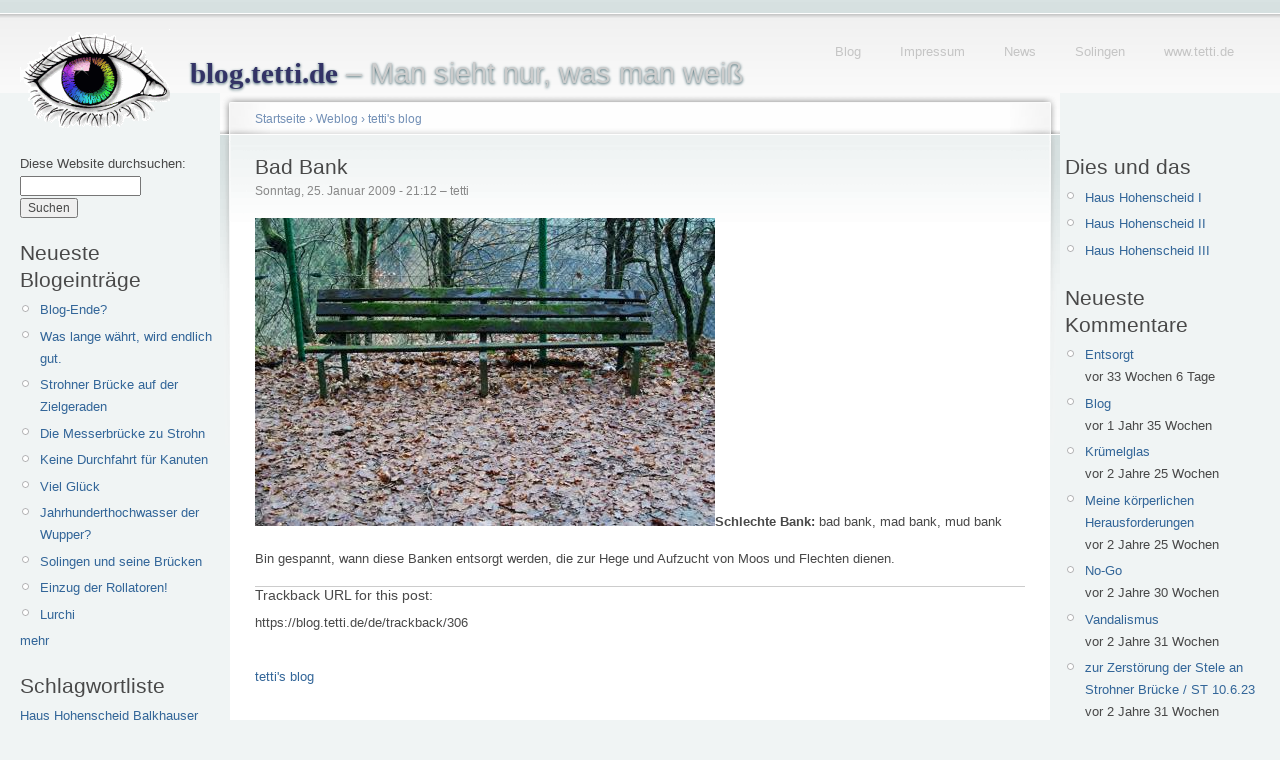

--- FILE ---
content_type: text/html; charset=utf-8
request_url: https://blog.tetti.de/de/content/bad-bank
body_size: 6904
content:
<!doctype html>
<html lang="de">
<head>
<meta http-equiv="Content-Type" content="text/html; charset=utf-8" />
  <meta name="viewport" content="width=device-width, initial-scale=1.0">
    <title>Bad Bank | blog.tetti.de</title>
    <meta http-equiv="Content-Type" content="text/html; charset=utf-8" />
<link rel="shortcut icon" href="/misc/favicon.ico" type="image/x-icon" />
    <link type="text/css" rel="stylesheet" media="all" href="/modules/book/book.css?Q" />
<link type="text/css" rel="stylesheet" media="all" href="/modules/img_assist/img_assist.css?Q" />
<link type="text/css" rel="stylesheet" media="all" href="/modules/node/node.css?Q" />
<link type="text/css" rel="stylesheet" media="all" href="/modules/system/defaults.css?Q" />
<link type="text/css" rel="stylesheet" media="all" href="/modules/system/system.css?Q" />
<link type="text/css" rel="stylesheet" media="all" href="/modules/system/system-menus.css?Q" />
<link type="text/css" rel="stylesheet" media="all" href="/modules/tagadelic/tagadelic.css?Q" />
<link type="text/css" rel="stylesheet" media="all" href="/modules/user/user.css?Q" />
<link type="text/css" rel="stylesheet" media="all" href="/modules/views/css/views.css?Q" />
<link type="text/css" rel="stylesheet" media="all" href="/modules/comment/comment.css?Q" />
<link type="text/css" rel="stylesheet" media="all" href="/sites/default/files/color/tetti-cb749ca7/style.css?Q" />
<link type="text/css" rel="stylesheet" media="all" href="/sites/all/themes/tetti/addStyle.css?Q" />
<link type="text/css" rel="stylesheet" media="print" href="/sites/all/themes/tetti/print.css?Q" />
    <script type="text/javascript" src="/sites/default/files/js/js_c1982638e37a3eb94c3ec530a9aa75ed.js"></script>
<script type="text/javascript">
<!--//--><![CDATA[//><!--
jQuery.extend(Drupal.settings, { "basePath": "/" });
//--><!]]>
</script>
<script type="text/javascript">
<!--//--><![CDATA[//><!--
var BASE_URL = "/";
//--><!]]>
</script>
    <!--[if lt IE 7]>
      <link type="text/css" rel="stylesheet" media="all" href="/sites/all/themes/tetti/fix-ie.css" />    <![endif]-->
  </head>
  <body class="sidebars">

<!-- Layout -->
  <div id="header-region" class="clear-block"></div>

    <div id="wrapper">
    <div id="container" class="clear-block">

      <div id="header">
        <div id="logo-floater">
        <h1><a href="/de" title="blog.tetti.de  – Man sieht nur, was man weiß"><img src="/sites/default/files/tetti_logo.gif" alt="blog.tetti.de  – Man sieht nur, was man weiß" id="logo" /><span>blog.tetti.de</span>  – Man sieht nur, was man weiß</a></h1>        </div>

                                            <ul class="links secondary-links"><li class="menu-208 first"><a href="/de" title="blog.tetti.de">Blog</a></li>
<li class="menu-203"><a href="http://www.tetti.de/impressum.html" title="">Impressum</a></li>
<li class="menu-243"><a href="http://www.tetti.de/news.html" title="News-Seite">News</a></li>
<li class="menu-210"><a href="http://www.tetti.de/SOLINGEN/index.html" title="Interessantes am Wegesrand">Solingen</a></li>
<li class="menu-209 last"><a href="http://www.tetti.de/" title="Homepage Michael Tettinger">www.tetti.de</a></li>
</ul>        
      </div> <!-- /header -->

              <div id="sidebar-left" class="sidebar">
          <div class="block block-theme"><form action="/de/content/bad-bank"  accept-charset="UTF-8" method="post" id="search-theme-form">
<div><div id="search" class="container-inline">
  <div class="form-item" id="edit-search-theme-form-1-wrapper">
 <label for="edit-search-theme-form-1">Diese Website durchsuchen: </label>
 <input type="text" maxlength="128" name="search_theme_form" id="edit-search-theme-form-1" size="15" value="" title="Geben Sie die Wörter ein, nach denen Sie suchen möchten." class="form-text" />
</div>
<input type="submit" name="op" id="edit-submit-1" value="Suchen"  class="form-submit" />
<input type="hidden" name="form_build_id" id="form-7EWcZtY8O-zGmXfRtHb7QjejJpq8sQkB1ZaHuBdy3N0" value="form-7EWcZtY8O-zGmXfRtHb7QjejJpq8sQkB1ZaHuBdy3N0"  />
<input type="hidden" name="form_id" id="edit-search-theme-form" value="search_theme_form"  />
</div>

</div></form>
</div>          <div id="block-blog-0" class="clear-block block block-blog">

  <h2>Neueste Blogeinträge</h2>

  <div class="content"><div class="item-list"><ul><li class="first"><a href="/de/content/blog-ende">Blog-Ende?</a></li>
<li><a href="/de/content/was-lange-w%C3%A4hrt-wird-endlich-gut-0">Was lange währt, wird endlich gut.</a></li>
<li><a href="/de/content/strohner-br%C3%BCcke-auf-der-zielgeraden">Strohner Brücke auf der Zielgeraden</a></li>
<li><a href="/de/content/die-messerbr%C3%BCcke-zu-strohn">Die Messerbrücke zu Strohn</a></li>
<li><a href="/de/content/keine-durchfahrt-f%C3%BCr-kanuten">Keine Durchfahrt für Kanuten</a></li>
<li><a href="/de/content/viel-gl%C3%BCck">Viel Glück</a></li>
<li><a href="/de/content/jahrhunderthochwasser-der-wupper">Jahrhunderthochwasser der Wupper?</a></li>
<li><a href="/de/content/solingen-und-seine-br%C3%BCcken">Solingen und seine Brücken</a></li>
<li><a href="/de/content/einzug-der-rollatoren">Einzug der Rollatoren!</a></li>
<li class="last"><a href="/de/content/lurchi-0">Lurchi</a></li>
</ul></div><div class="more-link"><a href="/de/blog" title="Neueste Blogeinträge lesen.">mehr</a></div></div>
</div>
<div id="block-tagadelic-1" class="clear-block block block-tagadelic">

  <h2>Schlagwortliste</h2>

  <div class="content"><a href="/de/category/nodetags/haus-hohenscheid" class="tagadelic level1" rel="tag" title="">Haus Hohenscheid</a> 
<a href="/de/category/nodetags/balkhauser-kotten" class="tagadelic level1" rel="tag" title="">Balkhauser Kotten</a> 
<a href="/de/category/nodetags/m%C3%BCngsten" class="tagadelic level1" rel="tag" title="">Müngsten</a> 
<a href="/de/category/nodetags/adventskalender" class="tagadelic level1" rel="tag" title="">Adventskalender</a> 
<a href="/de/category/nodetags/m%C3%BCngstener-br%C3%BCcke" class="tagadelic level1" rel="tag" title="">Müngstener Brücke</a> 
<a href="/de/category/nodetags/br%C3%BCckenpark" class="tagadelic level1" rel="tag" title="">Brückenpark</a> 
<a href="/de/category/nodetags/g%C3%BCterhallen" class="tagadelic level1" rel="tag" title="">Güterhallen</a> 
<a href="/de/category/nodetags/werbung" class="tagadelic level2" rel="tag" title="">Werbung</a> 
<a href="/de/category/nodetags/wetter" class="tagadelic level2" rel="tag" title="">Wetter</a> 
<a href="/de/category/nodetags/public-art" class="tagadelic level2" rel="tag" title="">Public Art</a> 
<a href="/de/category/nodetags/kunst" class="tagadelic level2" rel="tag" title="">Kunst</a> 
<a href="/de/category/nodetags/am-wegesrand" class="tagadelic level2" rel="tag" title="">Am Wegesrand</a> 
<a href="/de/category/nodetags/winter" class="tagadelic level3" rel="tag" title="">Winter</a> 
<a href="/de/category/nodetags/wupper" class="tagadelic level3" rel="tag" title="">Wupper</a> 
<a href="/de/category/nodetags/solingen" class="tagadelic level6" rel="tag" title="">Solingen</a> 
<div class='more-link'><a href="/de/tagadelic/chunk/1">&gt;&gt;</a></div></div>
</div>
<div id="block-user-0" class="clear-block block block-user">

  <h2>Benutzeranmeldung</h2>

  <div class="content"><form action="/de/content/bad-bank?destination=node%2F306"  accept-charset="UTF-8" method="post" id="user-login-form">
<div><div class="form-item" id="edit-name-1-wrapper">
 <label for="edit-name-1">Benutzername: <span class="form-required" title="Dieses Feld wird benötigt.">*</span></label>
 <input type="text" maxlength="60" name="name" id="edit-name-1" size="15" value="" class="form-text required" />
</div>
<div class="form-item" id="edit-pass-wrapper">
 <label for="edit-pass">Passwort: <span class="form-required" title="Dieses Feld wird benötigt.">*</span></label>
 <input type="password" name="pass" id="edit-pass"  maxlength="60"  size="15"  class="form-text required" />
</div>
<input type="submit" name="op" id="edit-submit" value="Anmelden"  class="form-submit" />
<div class="item-list"><ul><li class="first last"><a href="/de/user/password" title="Ein neues Passwort per E-Mail anfordern.">Neues Passwort anfordern</a></li>
</ul></div><input type="hidden" name="form_build_id" id="form-KX64lg4vgm0I_6Q7qq0lEROq086t8KhC7A0e9MRy3Jg" value="form-KX64lg4vgm0I_6Q7qq0lEROq086t8KhC7A0e9MRy3Jg"  />
<input type="hidden" name="form_id" id="edit-user-login-block" value="user_login_block"  />

</div></form>
</div>
</div>
<div id="block-system-0" class="clear-block block block-system">


  <div class="content"><a href="http://drupal.org"><img src="/misc/powered-blue-80x15.png" alt="Powered by Drupal, an open source content management system" title="Powered by Drupal, an open source content management system" width="80" height="15" /></a></div>
</div>
        </div>
      
      <div id="center"><div id="squeeze"><div class="right-corner"><div class="left-corner">
          <div class="breadcrumb"><a href="/de">Startseite</a> › <a href="/de/blog">Weblog</a> › <a href="/de/blog/1">tetti&#039;s blog</a></div>                              <h2>Bad Bank</h2>                                                  <div class="clear-block">
            <div id="node-306" class="node">



      <span class="submitted">Sonntag, 25. Januar 2009 - 21:12 – tetti</span>
  
  <div class="content clear-block">
    <p></p><p><span class="inline inline-none"><a href="https://blog.tetti.de/sites/default/files/images/bad-bank-950-5455.jpg" onclick="launch_popup(305, 950, 637); return false;" target="_blank"><img src="https://blog.tetti.de/sites/default/files/images/bad-bank-950-5455.img_assist_custom.jpg" alt="Schlechte Bank: bad bank, mad bank, mud bank" title="Schlechte Bank: bad bank, mad bank, mud bank"  class="image image-img_assist_custom " width="460" height="308" /></a><span class="caption" style="width: 458px;"><strong>Schlechte Bank: </strong>bad bank, mad bank, mud bank</span></span></p>
<p>Bin gespannt, wann diese Banken entsorgt werden, die zur Hege und Aufzucht von Moos und Flechten dienen.</p>
<div class="image-clear"></div>
<!--
<rdf:RDF xmlns:rdf="http://www.w3.org/1999/02/22-rdf-syntax-ns#" xmlns:dc="http://purl.org/dc/elements/1.1/" xmlns:trackback="http://madskills.com/public/xml/rss/module/trackback/">
<rdf:Description rdf:about="https://blog.tetti.de/de/content/bad-bank" dc:identifier="https://blog.tetti.de/de/content/bad-bank" dc:title="Bad Bank" trackback:ping="https://blog.tetti.de/de/trackback/306" />
</rdf:RDF>
-->
<div class="trackback-url"><div class="box">

  <h2>Trackback URL for this post:</h2>

  <div class="content">https://blog.tetti.de/de/trackback/306</div>
</div>
</div>  </div>

  <div class="clear-block">
          <div class="links"><ul class="links inline"><li class="blog_usernames_blog first last"><a href="/de/blog/1" title="Read tetti&#039;s latest blog entries.">tetti&#039;s blog</a></li>
</ul></div>
    
    <div class="meta">
          <div class="terms"><ul class="links inline"><li class="taxonomy_term_8 first last"><a href="/de/category/nodetags/finanzkrise" rel="tag" title="">Finanzkrise</a></li>
</ul></div>
        </div>


  </div>

</div>
<div id="comments"><h2 class="comments">Kommentare</h2><a id="comment-135"></a>
<div class="comment comment-published odd">

  <div class="clear-block">
      <span class="submitted">26. Januar 2009 - 10:52 – <a href="http://blog.delmare.de/en/node/46" rel="nofollow">Bad Bank | blog.foxweb.de</a></span>
  
  
  
    <h3><a href="/de/content/bad-bank#comment-135" class="active">Pingback</a></h3>

    <div class="content">
      <p></p><p>[...] <a href="http://blog.tetti.de/node/306" title="http://blog.tetti.de/node/306">http://blog.tetti.de/node/306</a> [...]</p>
          </div>
  </div>

      <div class="links"><ul class="links"><li class="comment_reply first last"><a href="/de/comment/reply/306/135">Auf Kommentar antworten</a></li>
</ul></div>
  </div>
<div class="box">

  <h2>Kommentar hinzufügen</h2>

  <div class="content"><form action="/de/comment/reply/306"  accept-charset="UTF-8" method="post" id="comment-form">
<div><div class="form-item" id="edit-name-wrapper">
 <label for="edit-name">Ihr Name: <span class="form-required" title="Dieses Feld wird benötigt.">*</span></label>
 <input type="text" maxlength="60" name="name" id="edit-name" size="30" value="Gast" class="form-text required" />
</div>
<div class="form-item" id="edit-mail-wrapper">
 <label for="edit-mail">E-Mail-Adresse: <span class="form-required" title="Dieses Feld wird benötigt.">*</span></label>
 <input type="text" maxlength="64" name="mail" id="edit-mail" size="30" value="" class="form-text required" />
 <div class="description">Der Inhalt dieses Feldes wird nicht öffentlich zugänglich angezeigt.</div>
</div>
<div class="form-item" id="edit-homepage-wrapper">
 <label for="edit-homepage">Homepage: </label>
 <input type="text" maxlength="255" name="homepage" id="edit-homepage" size="30" value="" class="form-text" />
</div>
<div class="form-item" id="edit-subject-wrapper">
 <label for="edit-subject">Betreff: </label>
 <input type="text" maxlength="64" name="subject" id="edit-subject" size="60" value="" class="form-text" />
</div>
<div class="form-item" id="edit-comment-wrapper">
 <label for="edit-comment">Kommentar: <span class="form-required" title="Dieses Feld wird benötigt.">*</span></label>
 <textarea cols="60" rows="15" name="comment" id="edit-comment"  class="form-textarea resizable required"></textarea>
</div>
<fieldset class=" collapsible collapsed"><legend>Eingabeformat</legend><div class="form-item" id="edit-format-1-wrapper">
 <label class="option" for="edit-format-1"><input type="radio" id="edit-format-1" name="format" value="1"   class="form-radio" /> Filtered HTML</label>
 <div class="description"><ul class="tips"><li>Internet- und E-Mail-Adressen werden automatisch umgewandelt.</li><li>Zulässige HTML-Tags: &lt;a&gt; &lt;em&gt; &lt;strong&gt; &lt;cite&gt; &lt;code&gt; &lt;ul&gt; &lt;ol&gt; &lt;li&gt; &lt;dl&gt; &lt;dt&gt; &lt;dd&gt; &lt;b&gt;</li><li>Zeilen und Absätze werden automatisch erzeugt.</li><li>You can use <a href="/de/filter/tips/1#filter-bbcode-0">BBCode</a> tags in the text. URLs will automatically be converted to links.</li><li>Filtered words will be replaced with the filtered version of the word.</li></ul></div>
</div>
<div class="form-item" id="edit-format-2-wrapper">
 <label class="option" for="edit-format-2"><input type="radio" id="edit-format-2" name="format" value="2"  checked="checked"  class="form-radio" /> Full HTML</label>
 <div class="description"><ul class="tips"><li>Internal paths in double quotes, written as "internal:node/99", for example, are replaced with the appropriate absolute URL or relative path.</li><li>Internet- und E-Mail-Adressen werden automatisch umgewandelt.</li><li>Zeilen und Absätze werden automatisch erzeugt.</li><li>You can use <a href="/de/filter/tips/2#filter-bbcode-0">BBCode</a> tags in the text. URLs will automatically be converted to links.</li><li>Images can be added to this post.</li></ul></div>
</div>
<p><a href="/de/filter/tips">Weitere Informationen über Formatierungsoptionen</a></p></fieldset>
<input type="hidden" name="form_build_id" id="form-sPYxz-47lxc6BDMaB5U8vcje3k5QbF5NgcvhTl0MvQA" value="form-sPYxz-47lxc6BDMaB5U8vcje3k5QbF5NgcvhTl0MvQA"  />
<input type="hidden" name="form_id" id="edit-comment-form" value="comment_form"  />
<fieldset class="captcha"><legend>CAPTCHA</legend><div class="description">Diese Frage dient dazu festzustellen, ob Sie ein Mensch sind und um automatisierte SPAM-Beiträge zu verhindern.</div><input type="hidden" name="captcha_sid" id="edit-captcha-sid" value="46178866"  />
<input type="hidden" name="captcha_token" id="edit-captcha-token" value="4a1123e19a1c8814487502432fcf2796"  />
<div class="form-item" id="edit-captcha-response-wrapper">
 <label for="edit-captcha-response">Wie lautet das siebente Wort in der Phrase <br>&bdquo;wexiyo uza amu kaloka soki olibeq dulog&ldquo;?: <span class="form-required" title="Dieses Feld wird benötigt.">*</span></label>
 <input type="text" maxlength="128" name="captcha_response" id="edit-captcha-response" size="15" value="" class="form-text required" />
</div>
</fieldset>
<input type="submit" name="op" id="edit-preview" value="Vorschau"  class="form-submit" />

</div></form>
</div>
</div>
</div>          </div>
                    <div id="footer">&copy;2008&ndash;2024 <a href="http://www.tetti.de/impressum.html">Michael Tettinger</a>, Solingen  &ndash;  <a href="http://blog.tetti.de/de/content/datenschutzerkl%C3%A4rung">Datenschutzerklärung</a> </div>
      </div></div></div></div> <!-- /.left-corner, /.right-corner, /#squeeze, /#center -->

              <div id="sidebar-right" class="sidebar">
                    <div id="block-menu-menu-dies-und-das" class="clear-block block block-menu">

  <h2>Dies und das</h2>

  <div class="content"><ul class="menu"><li class="leaf first"><a href="/de/content/wetterkapriolen" title="Haus Hohenscheid im Wetterwandel, erste Jahreshälfte 2013
">Haus Hohenscheid I</a></li>
<li class="leaf"><a href="/de/content/das-wetter-macht-urlaub" title="Ansichten von Haus Hohenscheid in der zweiten Jahreshälfte 2013">Haus Hohenscheid II</a></li>
<li class="leaf last"><a href="/de/content/fehlende-fotos" title="Ansichten von Haus Hohenscheid in der ersten Jahreshälfte 2014">Haus Hohenscheid III</a></li>
</ul></div>
</div>
<div id="block-comment-0" class="clear-block block block-comment">

  <h2>Neueste Kommentare</h2>

  <div class="content"><div class="item-list"><ul><li class="first"><a href="/de/content/altes-wegemal-von-1954-instandgesetzt#comment-7679">Entsorgt</a><br />vor 33 Wochen 6 Tage</li>
<li><a href="/de/content/blog-ende#comment-7675">Blog</a><br />vor 1 Jahr 35 Wochen</li>
<li><a href="/de/content/was-lange-w%C3%A4hrt-wird-endlich-gut-0#comment-7672">Krümelglas</a><br />vor 2 Jahre 25 Wochen</li>
<li><a href="/de/content/blog-ende#comment-7671">Meine körperlichen Herausforderungen</a><br />vor 2 Jahre 25 Wochen</li>
<li><a href="/de/content/was-lange-w%C3%A4hrt-wird-endlich-gut-0#comment-7669">No-Go</a><br />vor 2 Jahre 30 Wochen</li>
<li><a href="/de/content/was-lange-w%C3%A4hrt-wird-endlich-gut-0#comment-7668">Vandalismus</a><br />vor 2 Jahre 31 Wochen</li>
<li><a href="/de/content/was-lange-w%C3%A4hrt-wird-endlich-gut-0#comment-7667">zur Zerstörung der Stele an Strohner Brücke / ST 10.6.23</a><br />vor 2 Jahre 31 Wochen</li>
<li><a href="/de/content/was-lange-w%C3%A4hrt-wird-endlich-gut-0#comment-7666">Good luck!</a><br />vor 2 Jahre 33 Wochen</li>
<li><a href="/de/content/was-lange-w%C3%A4hrt-wird-endlich-gut-0#comment-7665">Am Ende?</a><br />vor 2 Jahre 33 Wochen</li>
<li class="last"><a href="/de/content/was-lange-w%C3%A4hrt-wird-endlich-gut-0#comment-7663">Was lange währt, war wirklich gut.</a><br />vor 2 Jahre 33 Wochen</li>
</ul></div></div>
</div>
<div id="block-image-0" class="clear-block block block-image">

  <h2>Neuestes Bild</h2>

  <div class="content"><a href="/de/content/ki"><img src="https://blog.tetti.de/sites/default/files/images/tettis_pyramide-fb.thumbnail.jpg" alt="KI" title="KI"  class="image image-thumbnail " width="100" height="67" /></a></div>
</div>
<div id="block-views-archive-block" class="clear-block block block-views">

  <h2>Archive</h2>

  <div class="content"><div class="view view-archive view-id-archive view-display-id-block view-dom-id-1">
    
  
  
      <div class="view-content">
      <div class="item-list">
  <ul class="views-summary">
      <li><a href="/de/archive/202306">Juni 2023</a>
              (1)
          </li>
      <li><a href="/de/archive/202212">Dezember 2022</a>
              (1)
          </li>
      <li><a href="/de/archive/202209">September 2022</a>
              (1)
          </li>
      <li><a href="/de/archive/202207">Juli 2022</a>
              (1)
          </li>
      <li><a href="/de/archive/202110">Oktober 2021</a>
              (1)
          </li>
      <li><a href="/de/archive/202108">August 2021</a>
              (1)
          </li>
      <li><a href="/de/archive/202107">Juli 2021</a>
              (1)
          </li>
      <li><a href="/de/archive/202106">Juni 2021</a>
              (1)
          </li>
      <li><a href="/de/archive/202105">Mai 2021</a>
              (4)
          </li>
      <li><a href="/de/archive/202103">März 2021</a>
              (1)
          </li>
      <li><a href="/de/archive/202102">Februar 2021</a>
              (1)
          </li>
      <li><a href="/de/archive/202101">Januar 2021</a>
              (4)
          </li>
      <li><a href="/de/archive/202012">Dezember 2020</a>
              (2)
          </li>
      <li><a href="/de/archive/202011">November 2020</a>
              (1)
          </li>
      <li><a href="/de/archive/202010">Oktober 2020</a>
              (2)
          </li>
      <li><a href="/de/archive/202008">August 2020</a>
              (4)
          </li>
      <li><a href="/de/archive/202006">Juni 2020</a>
              (1)
          </li>
      <li><a href="/de/archive/202005">Mai 2020</a>
              (2)
          </li>
      <li><a href="/de/archive/202004">April 2020</a>
              (1)
          </li>
      <li><a href="/de/archive/202001">Januar 2020</a>
              (1)
          </li>
      <li><a href="/de/archive/201912">Dezember 2019</a>
              (2)
          </li>
      <li><a href="/de/archive/201911">November 2019</a>
              (1)
          </li>
      <li><a href="/de/archive/201910">Oktober 2019</a>
              (1)
          </li>
      <li><a href="/de/archive/201909">September 2019</a>
              (2)
          </li>
      <li><a href="/de/archive/201907">Juli 2019</a>
              (4)
          </li>
      <li><a href="/de/archive/201906">Juni 2019</a>
              (4)
          </li>
      <li><a href="/de/archive/201905">Mai 2019</a>
              (2)
          </li>
      <li><a href="/de/archive/201904">April 2019</a>
              (5)
          </li>
      <li><a href="/de/archive/201903">März 2019</a>
              (4)
          </li>
      <li><a href="/de/archive/201902">Februar 2019</a>
              (4)
          </li>
    </ul>
</div>
    </div>
  
      <div class="item-list"><ul class="pager"><li class="pager-current first">1</li>
<li class="pager-item"><a href="/de/content/bad-bank?page=1" title="Gehe zu Seite 2" class="active">2</a></li>
<li class="pager-item"><a href="/de/content/bad-bank?page=2" title="Gehe zu Seite 3" class="active">3</a></li>
<li class="pager-item"><a href="/de/content/bad-bank?page=3" title="Gehe zu Seite 4" class="active">4</a></li>
<li class="pager-item"><a href="/de/content/bad-bank?page=4" title="Gehe zu Seite 5" class="active">5</a></li>
<li class="pager-item"><a href="/de/content/bad-bank?page=5" title="Gehe zu Seite 6" class="active">6</a></li>
<li class="pager-next"><a href="/de/content/bad-bank?page=1" title="nächste Seite" class="active">nächste Seite ›</a></li>
<li class="pager-last last"><a href="/de/content/bad-bank?page=5" title="letzte Seite" class="active">letzte Seite »</a></li>
</ul></div>  
  
  
  
  
</div> </div>
</div>
<div id="block-menu-menu-blogrollmenue" class="clear-block block block-menu">

  <h2>Blogroll</h2>

  <div class="content"><ul class="menu"><li class="leaf first"><a href="http://500beine.myblog.de/" title="Ein Solinger Mann ohne Verleger">500beine</a></li>
<li class="leaf"><a href="http://www.armin-gerhardts.de" title="Ebenfalls Ein- oder Zweiblicke in die Umgebung, genauer gesagt Radevormwald">Armin Gerhardts Fototagebuch</a></li>
<li class="leaf"><a href="http://www.dieolsenban.de/blog/" title="Herrn Olsen sein Blog">die olsenban.de</a></li>
<li class="leaf"><a href="http://www.flickr.com/photos/94731440@N00/" title="Fotos von mir, die es momentan nicht in den Blog geschafft haben.">Flickr</a></li>
<li class="leaf"><a href="http://glumm.wordpress.com/" title="500 Beine">Studio Glumm</a></li>
<li class="leaf last"><a href="http://blog.solingen-internet.de/" title="Wenke Mein Solingen: Totterblotschen – der Solingen-Blog">Totterbloschen</a></li>
</ul></div>
</div>
        </div>
      
    </div> <!-- /container -->
  </div>
<!-- /layout -->

    </body>
</html>
